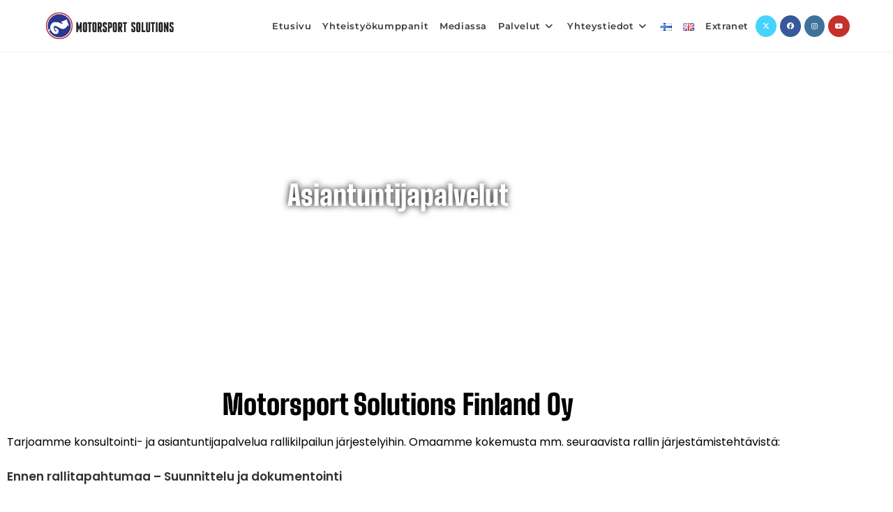

--- FILE ---
content_type: text/css
request_url: https://www.motorsport-solutions.com/wp-content/uploads/elementor/css/post-147.css?ver=1768391660
body_size: 332
content:
.elementor-147 .elementor-element.elementor-element-282dd6d{transition:background 0.3s, border 0.3s, border-radius 0.3s, box-shadow 0.3s;padding:250px 0px 200px 0px;}.elementor-147 .elementor-element.elementor-element-282dd6d > .elementor-background-overlay{transition:background 0.3s, border-radius 0.3s, opacity 0.3s;}.elementor-widget-heading .elementor-heading-title{font-family:var( --e-global-typography-primary-font-family ), Sans-serif;font-weight:var( --e-global-typography-primary-font-weight );color:var( --e-global-color-primary );}.elementor-147 .elementor-element.elementor-element-4ac2150{text-align:center;}.elementor-147 .elementor-element.elementor-element-4ac2150 .elementor-heading-title{font-size:40px;font-weight:900;text-shadow:0px 0px 10px rgba(0, 0, 0, 0.97);color:#FFFFFF;}.elementor-147 .elementor-element.elementor-element-663582e{padding:40px 0px 40px 0px;}.elementor-147 .elementor-element.elementor-element-809776f{text-align:center;}.elementor-147 .elementor-element.elementor-element-809776f .elementor-heading-title{font-size:40px;font-weight:900;color:#000000;}.elementor-widget-text-editor{font-family:var( --e-global-typography-text-font-family ), Sans-serif;font-weight:var( --e-global-typography-text-font-weight );color:var( --e-global-color-text );}.elementor-widget-text-editor.elementor-drop-cap-view-stacked .elementor-drop-cap{background-color:var( --e-global-color-primary );}.elementor-widget-text-editor.elementor-drop-cap-view-framed .elementor-drop-cap, .elementor-widget-text-editor.elementor-drop-cap-view-default .elementor-drop-cap{color:var( --e-global-color-primary );border-color:var( --e-global-color-primary );}.elementor-147 .elementor-element.elementor-element-d28faf9{text-align:start;font-size:16px;font-weight:400;color:#000000;}.elementor-widget-button .elementor-button{background-color:var( --e-global-color-accent );font-family:var( --e-global-typography-accent-font-family ), Sans-serif;font-weight:var( --e-global-typography-accent-font-weight );}.elementor-147 .elementor-element.elementor-element-a5b78fe .elementor-button{background-color:#000762;font-family:"Roboto", Sans-serif;font-size:16px;font-weight:500;border-radius:100px 100px 100px 100px;}@media(max-width:767px){.elementor-147 .elementor-element.elementor-element-282dd6d{padding:150px 0px 150px 0px;}.elementor-147 .elementor-element.elementor-element-4ac2150 .elementor-heading-title{font-size:28px;}.elementor-147 .elementor-element.elementor-element-9b80d34 > .elementor-element-populated{padding:20px 20px 20px 20px;}.elementor-147 .elementor-element.elementor-element-809776f .elementor-heading-title{font-size:25px;}}

--- FILE ---
content_type: text/css
request_url: https://www.motorsport-solutions.com/wp-content/uploads/so-css/so-css-oceanwp.css?ver=1674663397
body_size: -80
content:
.page-header {
  display: none;
}

#site-header.minimal-header.clr {
  position: fixed;
}

h3 {
  color: #ffffff;
}

#footer-widgets .footer-box {
  text-align: center;
}